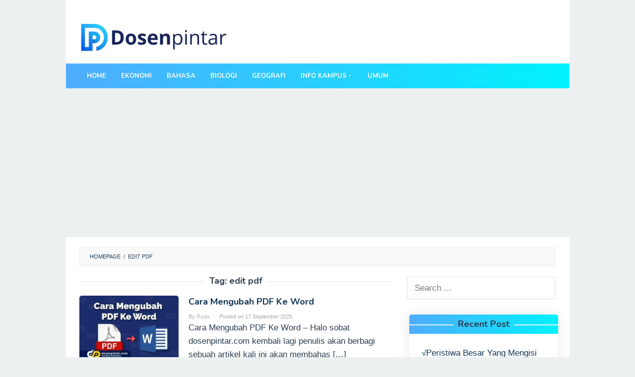

--- FILE ---
content_type: text/html; charset=UTF-8
request_url: https://dosenpintar.com/tag/edit-pdf/
body_size: 10935
content:
<!DOCTYPE html>
<html dir="ltr" lang="en-US" prefix="og: https://ogp.me/ns#">
<head itemscope="itemscope" itemtype="http://schema.org/WebSite">
<meta charset="UTF-8">
<meta name="viewport" content="width=device-width, initial-scale=1">
<link rel="profile" href="https://gmpg.org/xfn/11">
	
<title>edit pdf | dosenpintar.com</title>
<script type="text/javascript">
/* <![CDATA[ */
window.koko_analytics = {"url":"https:\/\/dosenpintar.com\/wp-admin\/admin-ajax.php?action=koko_analytics_collect","site_url":"https:\/\/dosenpintar.com","post_id":-1,"method":"cookie","use_cookie":true};
/* ]]> */
</script>

		<!-- All in One SEO 4.9.3 - aioseo.com -->
	<meta name="robots" content="noindex, max-image-preview:large" />
	<meta name="google-site-verification" content="mpwzbb9gf5vOZX_Kk1O90OSzTSW_cFyxA1BmtW8o5cU" />
	<link rel="canonical" href="https://dosenpintar.com/tag/edit-pdf/" />
	<meta name="generator" content="All in One SEO (AIOSEO) 4.9.3" />
		<script type="application/ld+json" class="aioseo-schema">
			{"@context":"https:\/\/schema.org","@graph":[{"@type":"BreadcrumbList","@id":"https:\/\/dosenpintar.com\/tag\/edit-pdf\/#breadcrumblist","itemListElement":[{"@type":"ListItem","@id":"https:\/\/dosenpintar.com#listItem","position":1,"name":"Home","item":"https:\/\/dosenpintar.com","nextItem":{"@type":"ListItem","@id":"https:\/\/dosenpintar.com\/tag\/edit-pdf\/#listItem","name":"edit pdf"}},{"@type":"ListItem","@id":"https:\/\/dosenpintar.com\/tag\/edit-pdf\/#listItem","position":2,"name":"edit pdf","previousItem":{"@type":"ListItem","@id":"https:\/\/dosenpintar.com#listItem","name":"Home"}}]},{"@type":"CollectionPage","@id":"https:\/\/dosenpintar.com\/tag\/edit-pdf\/#collectionpage","url":"https:\/\/dosenpintar.com\/tag\/edit-pdf\/","name":"edit pdf | dosenpintar.com","inLanguage":"en-US","isPartOf":{"@id":"https:\/\/dosenpintar.com\/#website"},"breadcrumb":{"@id":"https:\/\/dosenpintar.com\/tag\/edit-pdf\/#breadcrumblist"}},{"@type":"Organization","@id":"https:\/\/dosenpintar.com\/#organization","name":"dosenpintar.com","description":"Materi Belajar dan Jawaban Terlengkap","url":"https:\/\/dosenpintar.com\/"},{"@type":"WebSite","@id":"https:\/\/dosenpintar.com\/#website","url":"https:\/\/dosenpintar.com\/","name":"dosenpintar.com","description":"Materi Belajar dan Jawaban Terlengkap","inLanguage":"en-US","publisher":{"@id":"https:\/\/dosenpintar.com\/#organization"}}]}
		</script>
		<!-- All in One SEO -->

<link rel='dns-prefetch' href='//fonts.googleapis.com' />
<style id='wp-img-auto-sizes-contain-inline-css' type='text/css'>
img:is([sizes=auto i],[sizes^="auto," i]){contain-intrinsic-size:3000px 1500px}
/*# sourceURL=wp-img-auto-sizes-contain-inline-css */
</style>
<style id='wp-block-library-inline-css' type='text/css'>
:root{--wp-block-synced-color:#7a00df;--wp-block-synced-color--rgb:122,0,223;--wp-bound-block-color:var(--wp-block-synced-color);--wp-editor-canvas-background:#ddd;--wp-admin-theme-color:#007cba;--wp-admin-theme-color--rgb:0,124,186;--wp-admin-theme-color-darker-10:#006ba1;--wp-admin-theme-color-darker-10--rgb:0,107,160.5;--wp-admin-theme-color-darker-20:#005a87;--wp-admin-theme-color-darker-20--rgb:0,90,135;--wp-admin-border-width-focus:2px}@media (min-resolution:192dpi){:root{--wp-admin-border-width-focus:1.5px}}.wp-element-button{cursor:pointer}:root .has-very-light-gray-background-color{background-color:#eee}:root .has-very-dark-gray-background-color{background-color:#313131}:root .has-very-light-gray-color{color:#eee}:root .has-very-dark-gray-color{color:#313131}:root .has-vivid-green-cyan-to-vivid-cyan-blue-gradient-background{background:linear-gradient(135deg,#00d084,#0693e3)}:root .has-purple-crush-gradient-background{background:linear-gradient(135deg,#34e2e4,#4721fb 50%,#ab1dfe)}:root .has-hazy-dawn-gradient-background{background:linear-gradient(135deg,#faaca8,#dad0ec)}:root .has-subdued-olive-gradient-background{background:linear-gradient(135deg,#fafae1,#67a671)}:root .has-atomic-cream-gradient-background{background:linear-gradient(135deg,#fdd79a,#004a59)}:root .has-nightshade-gradient-background{background:linear-gradient(135deg,#330968,#31cdcf)}:root .has-midnight-gradient-background{background:linear-gradient(135deg,#020381,#2874fc)}:root{--wp--preset--font-size--normal:16px;--wp--preset--font-size--huge:42px}.has-regular-font-size{font-size:1em}.has-larger-font-size{font-size:2.625em}.has-normal-font-size{font-size:var(--wp--preset--font-size--normal)}.has-huge-font-size{font-size:var(--wp--preset--font-size--huge)}.has-text-align-center{text-align:center}.has-text-align-left{text-align:left}.has-text-align-right{text-align:right}.has-fit-text{white-space:nowrap!important}#end-resizable-editor-section{display:none}.aligncenter{clear:both}.items-justified-left{justify-content:flex-start}.items-justified-center{justify-content:center}.items-justified-right{justify-content:flex-end}.items-justified-space-between{justify-content:space-between}.screen-reader-text{border:0;clip-path:inset(50%);height:1px;margin:-1px;overflow:hidden;padding:0;position:absolute;width:1px;word-wrap:normal!important}.screen-reader-text:focus{background-color:#ddd;clip-path:none;color:#444;display:block;font-size:1em;height:auto;left:5px;line-height:normal;padding:15px 23px 14px;text-decoration:none;top:5px;width:auto;z-index:100000}html :where(.has-border-color){border-style:solid}html :where([style*=border-top-color]){border-top-style:solid}html :where([style*=border-right-color]){border-right-style:solid}html :where([style*=border-bottom-color]){border-bottom-style:solid}html :where([style*=border-left-color]){border-left-style:solid}html :where([style*=border-width]){border-style:solid}html :where([style*=border-top-width]){border-top-style:solid}html :where([style*=border-right-width]){border-right-style:solid}html :where([style*=border-bottom-width]){border-bottom-style:solid}html :where([style*=border-left-width]){border-left-style:solid}html :where(img[class*=wp-image-]){height:auto;max-width:100%}:where(figure){margin:0 0 1em}html :where(.is-position-sticky){--wp-admin--admin-bar--position-offset:var(--wp-admin--admin-bar--height,0px)}@media screen and (max-width:600px){html :where(.is-position-sticky){--wp-admin--admin-bar--position-offset:0px}}

/*# sourceURL=wp-block-library-inline-css */
</style><style id='global-styles-inline-css' type='text/css'>
:root{--wp--preset--aspect-ratio--square: 1;--wp--preset--aspect-ratio--4-3: 4/3;--wp--preset--aspect-ratio--3-4: 3/4;--wp--preset--aspect-ratio--3-2: 3/2;--wp--preset--aspect-ratio--2-3: 2/3;--wp--preset--aspect-ratio--16-9: 16/9;--wp--preset--aspect-ratio--9-16: 9/16;--wp--preset--color--black: #000000;--wp--preset--color--cyan-bluish-gray: #abb8c3;--wp--preset--color--white: #ffffff;--wp--preset--color--pale-pink: #f78da7;--wp--preset--color--vivid-red: #cf2e2e;--wp--preset--color--luminous-vivid-orange: #ff6900;--wp--preset--color--luminous-vivid-amber: #fcb900;--wp--preset--color--light-green-cyan: #7bdcb5;--wp--preset--color--vivid-green-cyan: #00d084;--wp--preset--color--pale-cyan-blue: #8ed1fc;--wp--preset--color--vivid-cyan-blue: #0693e3;--wp--preset--color--vivid-purple: #9b51e0;--wp--preset--gradient--vivid-cyan-blue-to-vivid-purple: linear-gradient(135deg,rgb(6,147,227) 0%,rgb(155,81,224) 100%);--wp--preset--gradient--light-green-cyan-to-vivid-green-cyan: linear-gradient(135deg,rgb(122,220,180) 0%,rgb(0,208,130) 100%);--wp--preset--gradient--luminous-vivid-amber-to-luminous-vivid-orange: linear-gradient(135deg,rgb(252,185,0) 0%,rgb(255,105,0) 100%);--wp--preset--gradient--luminous-vivid-orange-to-vivid-red: linear-gradient(135deg,rgb(255,105,0) 0%,rgb(207,46,46) 100%);--wp--preset--gradient--very-light-gray-to-cyan-bluish-gray: linear-gradient(135deg,rgb(238,238,238) 0%,rgb(169,184,195) 100%);--wp--preset--gradient--cool-to-warm-spectrum: linear-gradient(135deg,rgb(74,234,220) 0%,rgb(151,120,209) 20%,rgb(207,42,186) 40%,rgb(238,44,130) 60%,rgb(251,105,98) 80%,rgb(254,248,76) 100%);--wp--preset--gradient--blush-light-purple: linear-gradient(135deg,rgb(255,206,236) 0%,rgb(152,150,240) 100%);--wp--preset--gradient--blush-bordeaux: linear-gradient(135deg,rgb(254,205,165) 0%,rgb(254,45,45) 50%,rgb(107,0,62) 100%);--wp--preset--gradient--luminous-dusk: linear-gradient(135deg,rgb(255,203,112) 0%,rgb(199,81,192) 50%,rgb(65,88,208) 100%);--wp--preset--gradient--pale-ocean: linear-gradient(135deg,rgb(255,245,203) 0%,rgb(182,227,212) 50%,rgb(51,167,181) 100%);--wp--preset--gradient--electric-grass: linear-gradient(135deg,rgb(202,248,128) 0%,rgb(113,206,126) 100%);--wp--preset--gradient--midnight: linear-gradient(135deg,rgb(2,3,129) 0%,rgb(40,116,252) 100%);--wp--preset--font-size--small: 13px;--wp--preset--font-size--medium: 20px;--wp--preset--font-size--large: 36px;--wp--preset--font-size--x-large: 42px;--wp--preset--spacing--20: 0.44rem;--wp--preset--spacing--30: 0.67rem;--wp--preset--spacing--40: 1rem;--wp--preset--spacing--50: 1.5rem;--wp--preset--spacing--60: 2.25rem;--wp--preset--spacing--70: 3.38rem;--wp--preset--spacing--80: 5.06rem;--wp--preset--shadow--natural: 6px 6px 9px rgba(0, 0, 0, 0.2);--wp--preset--shadow--deep: 12px 12px 50px rgba(0, 0, 0, 0.4);--wp--preset--shadow--sharp: 6px 6px 0px rgba(0, 0, 0, 0.2);--wp--preset--shadow--outlined: 6px 6px 0px -3px rgb(255, 255, 255), 6px 6px rgb(0, 0, 0);--wp--preset--shadow--crisp: 6px 6px 0px rgb(0, 0, 0);}:where(.is-layout-flex){gap: 0.5em;}:where(.is-layout-grid){gap: 0.5em;}body .is-layout-flex{display: flex;}.is-layout-flex{flex-wrap: wrap;align-items: center;}.is-layout-flex > :is(*, div){margin: 0;}body .is-layout-grid{display: grid;}.is-layout-grid > :is(*, div){margin: 0;}:where(.wp-block-columns.is-layout-flex){gap: 2em;}:where(.wp-block-columns.is-layout-grid){gap: 2em;}:where(.wp-block-post-template.is-layout-flex){gap: 1.25em;}:where(.wp-block-post-template.is-layout-grid){gap: 1.25em;}.has-black-color{color: var(--wp--preset--color--black) !important;}.has-cyan-bluish-gray-color{color: var(--wp--preset--color--cyan-bluish-gray) !important;}.has-white-color{color: var(--wp--preset--color--white) !important;}.has-pale-pink-color{color: var(--wp--preset--color--pale-pink) !important;}.has-vivid-red-color{color: var(--wp--preset--color--vivid-red) !important;}.has-luminous-vivid-orange-color{color: var(--wp--preset--color--luminous-vivid-orange) !important;}.has-luminous-vivid-amber-color{color: var(--wp--preset--color--luminous-vivid-amber) !important;}.has-light-green-cyan-color{color: var(--wp--preset--color--light-green-cyan) !important;}.has-vivid-green-cyan-color{color: var(--wp--preset--color--vivid-green-cyan) !important;}.has-pale-cyan-blue-color{color: var(--wp--preset--color--pale-cyan-blue) !important;}.has-vivid-cyan-blue-color{color: var(--wp--preset--color--vivid-cyan-blue) !important;}.has-vivid-purple-color{color: var(--wp--preset--color--vivid-purple) !important;}.has-black-background-color{background-color: var(--wp--preset--color--black) !important;}.has-cyan-bluish-gray-background-color{background-color: var(--wp--preset--color--cyan-bluish-gray) !important;}.has-white-background-color{background-color: var(--wp--preset--color--white) !important;}.has-pale-pink-background-color{background-color: var(--wp--preset--color--pale-pink) !important;}.has-vivid-red-background-color{background-color: var(--wp--preset--color--vivid-red) !important;}.has-luminous-vivid-orange-background-color{background-color: var(--wp--preset--color--luminous-vivid-orange) !important;}.has-luminous-vivid-amber-background-color{background-color: var(--wp--preset--color--luminous-vivid-amber) !important;}.has-light-green-cyan-background-color{background-color: var(--wp--preset--color--light-green-cyan) !important;}.has-vivid-green-cyan-background-color{background-color: var(--wp--preset--color--vivid-green-cyan) !important;}.has-pale-cyan-blue-background-color{background-color: var(--wp--preset--color--pale-cyan-blue) !important;}.has-vivid-cyan-blue-background-color{background-color: var(--wp--preset--color--vivid-cyan-blue) !important;}.has-vivid-purple-background-color{background-color: var(--wp--preset--color--vivid-purple) !important;}.has-black-border-color{border-color: var(--wp--preset--color--black) !important;}.has-cyan-bluish-gray-border-color{border-color: var(--wp--preset--color--cyan-bluish-gray) !important;}.has-white-border-color{border-color: var(--wp--preset--color--white) !important;}.has-pale-pink-border-color{border-color: var(--wp--preset--color--pale-pink) !important;}.has-vivid-red-border-color{border-color: var(--wp--preset--color--vivid-red) !important;}.has-luminous-vivid-orange-border-color{border-color: var(--wp--preset--color--luminous-vivid-orange) !important;}.has-luminous-vivid-amber-border-color{border-color: var(--wp--preset--color--luminous-vivid-amber) !important;}.has-light-green-cyan-border-color{border-color: var(--wp--preset--color--light-green-cyan) !important;}.has-vivid-green-cyan-border-color{border-color: var(--wp--preset--color--vivid-green-cyan) !important;}.has-pale-cyan-blue-border-color{border-color: var(--wp--preset--color--pale-cyan-blue) !important;}.has-vivid-cyan-blue-border-color{border-color: var(--wp--preset--color--vivid-cyan-blue) !important;}.has-vivid-purple-border-color{border-color: var(--wp--preset--color--vivid-purple) !important;}.has-vivid-cyan-blue-to-vivid-purple-gradient-background{background: var(--wp--preset--gradient--vivid-cyan-blue-to-vivid-purple) !important;}.has-light-green-cyan-to-vivid-green-cyan-gradient-background{background: var(--wp--preset--gradient--light-green-cyan-to-vivid-green-cyan) !important;}.has-luminous-vivid-amber-to-luminous-vivid-orange-gradient-background{background: var(--wp--preset--gradient--luminous-vivid-amber-to-luminous-vivid-orange) !important;}.has-luminous-vivid-orange-to-vivid-red-gradient-background{background: var(--wp--preset--gradient--luminous-vivid-orange-to-vivid-red) !important;}.has-very-light-gray-to-cyan-bluish-gray-gradient-background{background: var(--wp--preset--gradient--very-light-gray-to-cyan-bluish-gray) !important;}.has-cool-to-warm-spectrum-gradient-background{background: var(--wp--preset--gradient--cool-to-warm-spectrum) !important;}.has-blush-light-purple-gradient-background{background: var(--wp--preset--gradient--blush-light-purple) !important;}.has-blush-bordeaux-gradient-background{background: var(--wp--preset--gradient--blush-bordeaux) !important;}.has-luminous-dusk-gradient-background{background: var(--wp--preset--gradient--luminous-dusk) !important;}.has-pale-ocean-gradient-background{background: var(--wp--preset--gradient--pale-ocean) !important;}.has-electric-grass-gradient-background{background: var(--wp--preset--gradient--electric-grass) !important;}.has-midnight-gradient-background{background: var(--wp--preset--gradient--midnight) !important;}.has-small-font-size{font-size: var(--wp--preset--font-size--small) !important;}.has-medium-font-size{font-size: var(--wp--preset--font-size--medium) !important;}.has-large-font-size{font-size: var(--wp--preset--font-size--large) !important;}.has-x-large-font-size{font-size: var(--wp--preset--font-size--x-large) !important;}
/*# sourceURL=global-styles-inline-css */
</style>

<style id='classic-theme-styles-inline-css' type='text/css'>
/*! This file is auto-generated */
.wp-block-button__link{color:#fff;background-color:#32373c;border-radius:9999px;box-shadow:none;text-decoration:none;padding:calc(.667em + 2px) calc(1.333em + 2px);font-size:1.125em}.wp-block-file__button{background:#32373c;color:#fff;text-decoration:none}
/*# sourceURL=/wp-includes/css/classic-themes.min.css */
</style>
<link rel='stylesheet' id='idblog-core-css' href='https://dosenpintar.com/wp-content/plugins/idblog-core/css/idblog-core.css?ver=1.0.0' type='text/css' media='all' />
<style id='idblog-core-inline-css' type='text/css'>
.gmr-ab-authorname span.uname a{color:#222222 !important;}.gmr-ab-desc {color:#aaaaaa !important;}.gmr-ab-web a{color:#dddddd !important;}
/*# sourceURL=idblog-core-inline-css */
</style>
<link rel='stylesheet' id='ez-toc-css' href='https://dosenpintar.com/wp-content/plugins/easy-table-of-contents/assets/css/screen.min.css?ver=2.0.80' type='text/css' media='all' />
<style id='ez-toc-inline-css' type='text/css'>
div#ez-toc-container .ez-toc-title {font-size: 120%;}div#ez-toc-container .ez-toc-title {font-weight: 400;}div#ez-toc-container ul li , div#ez-toc-container ul li a {font-size: 100%;}div#ez-toc-container ul li , div#ez-toc-container ul li a {font-weight: 500;}div#ez-toc-container nav ul ul li {font-size: 90%;}.ez-toc-box-title {font-weight: bold; margin-bottom: 10px; text-align: center; text-transform: uppercase; letter-spacing: 1px; color: #666; padding-bottom: 5px;position:absolute;top:-4%;left:5%;background-color: inherit;transition: top 0.3s ease;}.ez-toc-box-title.toc-closed {top:-25%;}
.ez-toc-container-direction {direction: ltr;}.ez-toc-counter ul{counter-reset: item ;}.ez-toc-counter nav ul li a::before {content: counters(item, '.', decimal) '. ';display: inline-block;counter-increment: item;flex-grow: 0;flex-shrink: 0;margin-right: .2em; float: left; }.ez-toc-widget-direction {direction: ltr;}.ez-toc-widget-container ul{counter-reset: item ;}.ez-toc-widget-container nav ul li a::before {content: counters(item, '.', decimal) '. ';display: inline-block;counter-increment: item;flex-grow: 0;flex-shrink: 0;margin-right: .2em; float: left; }
/*# sourceURL=ez-toc-inline-css */
</style>
<link rel='stylesheet' id='superfast-fonts-css' href='https://fonts.googleapis.com/css?family=Nunito%3Aregular%2C700%2C300%26subset%3Dlatin%2C' type='text/css' media='all' />
<link rel='stylesheet' id='superfast-style-css' href='https://dosenpintar.com/wp-content/themes/superfast/style.css?ver=f0640902d0a68d5c7fba900e1bdc3a6e' type='text/css' media='all' />
<style id='superfast-style-inline-css' type='text/css'>
body{color:#2c3e50;font-family:"Helvetica Neue",sans-serif;font-weight:500;font-size:17px;}kbd,a.button:hover,button:hover,.button:hover,button.button:hover,input[type="button"]:hover,input[type="reset"]:hover,input[type="submit"]:hover,a.button:focus,button:focus,.button:focus,button.button:focus,input[type="button"]:focus,input[type="reset"]:focus,input[type="submit"]:focus,a.button:active,button:active,.button:active,button.button:active,input[type="button"]:active,input[type="reset"]:active,input[type="submit"]:active,.tagcloud a:hover,.tagcloud a:focus,.tagcloud a:active{background-color:#14375a;}a,a:hover,a:focus,a:active{color:#14375a;}ul.page-numbers li span.page-numbers,ul.page-numbers li a:hover,.page-links a .page-link-number:hover,a.button,button,.button,button.button,input[type="button"],input[type="reset"],input[type="submit"],.tagcloud a,.sticky .gmr-box-content,.gmr-theme div.sharedaddy h3.sd-title:before,.gmr-theme div.idblog-related-post h3.related-title:before,.idblog-social-share h3:before,.bypostauthor > .comment-body{border-color:#14375a;}.site-header{-webkit-background-size:auto;-moz-background-size:auto;-o-background-size:auto;background-size:auto;background-repeat:repeat;background-position:center top;background-attachment:scroll;background-color:#ffffff;}.site-title a{color:#1e73be;}.site-description{color:#000542;}.gmr-logo{margin-top:15px;}.gmr-menuwrap{background-color:#1f63af;}#gmr-responsive-menu,.gmr-mainmenu #primary-menu > li > a,.search-trigger .gmr-icon{color:#ffffff;}#primary-menu > li.menu-border > a span{border-color:#ffffff;}#gmr-responsive-menu:hover,.gmr-mainmenu #primary-menu > li:hover > a,.gmr-mainmenu #primary-menu .current-menu-item > a,.gmr-mainmenu #primary-menu .current-menu-ancestor > a,.gmr-mainmenu #primary-menu .current_page_item > a,.gmr-mainmenu #primary-menu .current_page_ancestor > a,.search-trigger .gmr-icon:hover{color:#dddddd;}.gmr-mainmenu #primary-menu > li.menu-border:hover > a span,.gmr-mainmenu #primary-menu > li.menu-border.current-menu-item > a span,.gmr-mainmenu #primary-menu > li.menu-border.current-menu-ancestor > a span,.gmr-mainmenu #primary-menu > li.menu-border.current_page_item > a span,.gmr-mainmenu #primary-menu > li.menu-border.current_page_ancestor > a span{border-color:#dddddd;}.gmr-mainmenu #primary-menu > li:hover > a,.gmr-mainmenu #primary-menu .current-menu-item > a,.gmr-mainmenu #primary-menu .current-menu-ancestor > a,.gmr-mainmenu #primary-menu .current_page_item > a,.gmr-mainmenu #primary-menu .current_page_ancestor > a{background-color:#1e73be;}.gmr-secondmenuwrap{background-color:#f6f4f1;}#gmr-secondaryresponsive-menu,.gmr-secondmenu #primary-menu > li > a,.gmr-social-icon ul > li > a{color:#333333;}.gmr-secondmenu #primary-menu > li.menu-border > a span{border-color:#333333;}#gmr-secondaryresponsive-menu:hover,.gmr-secondmenu #primary-menu > li:hover > a,.gmr-secondmenu #primary-menu .current-menu-item > a,.gmr-secondmenu #primary-menu .current-menu-ancestor > a,.gmr-secondmenu #primary-menu .current_page_item > a,.gmr-secondmenu #primary-menu .current_page_ancestor > a,.gmr-social-icon ul > li > a:hover{color:#e74c3c;}.gmr-secondmenu #primary-menu > li.menu-border:hover > a span,.gmr-secondmenu #primary-menu > li.menu-border.current-menu-item > a span,.gmr-secondmenu #primary-menu > li.menu-border.current-menu-ancestor > a span,.gmr-secondmenu #primary-menu > li.menu-border.current_page_item > a span,.gmr-secondmenu #primary-menu > li.menu-border.current_page_ancestor > a span{border-color:#e74c3c;}.gmr-content{background-color:#fff;}h1,h2,h3,h4,h5,h6,.h1,.h2,.h3,.h4,.h5,.h6,.site-title,#gmr-responsive-menu,#primary-menu > li > a{font-family:"Nunito","Helvetica Neue",sans-serif;}h1{font-size:30px;}h2{font-size:26px;}h3{font-size:24px;}h4{font-size:22px;}h5{font-size:20px;}h6{font-size:18px;}.widget-footer{background-color:#222222;color:#ffffff;}.widget-footer a{color:#f39c12;}.widget-footer a:hover{color:#f1c40f;}.site-footer{background-color:#17599b;color:#000000;}.site-footer a{color:#ffffff;}.site-footer a:hover{color:#ffffff;}
/*# sourceURL=superfast-style-inline-css */
</style>
<script type="text/javascript" src="https://dosenpintar.com/wp-includes/js/jquery/jquery.min.js?ver=3.7.1" id="jquery-core-js"></script>
<script type="text/javascript" src="https://dosenpintar.com/wp-includes/js/jquery/jquery-migrate.min.js?ver=3.4.1" id="jquery-migrate-js"></script>

		<!-- GA Google Analytics @ https://m0n.co/ga -->
		<script async src="https://www.googletagmanager.com/gtag/js?id=UA-143690940-2"></script>
		<script>
			window.dataLayer = window.dataLayer || [];
			function gtag(){dataLayer.push(arguments);}
			gtag('js', new Date());
			gtag('config', 'UA-143690940-2');
		</script>

			<style>
			.no-js img.lazyload { display: none; }
			figure.wp-block-image img.lazyloading { min-width: 150px; }
							.lazyload, .lazyloading { opacity: 0; }
				.lazyloaded {
					opacity: 1;
					transition: opacity 400ms;
					transition-delay: 0ms;
				}
					</style>
		<link rel="icon" href="https://dosenpintar.com/wp-content/uploads/2019/04/cropped-fcon-60x60.png" sizes="32x32" />
<link rel="icon" href="https://dosenpintar.com/wp-content/uploads/2019/04/cropped-fcon.png" sizes="192x192" />
<link rel="apple-touch-icon" href="https://dosenpintar.com/wp-content/uploads/2019/04/cropped-fcon.png" />
<meta name="msapplication-TileImage" content="https://dosenpintar.com/wp-content/uploads/2019/04/cropped-fcon.png" />
		<style type="text/css" id="wp-custom-css">
			  .site-footer {
      background-color: #020024;
		background-image: linear-gradient(to right, #4facfe 0%, #00f2fe 100%);
    }

 .gmr-menuwrap {

  background-color: #020024;

    background-image: linear-gradient(to right, #4facfe 0%, #00f2fe 100%);

    }

#recent-posts-3 {
margin:  30px 5px 5px;
    border-radius: 5px;

    overflow: hidden;
    width: 100%;
    height: 100%;	

    box-shadow: 0px 0px 25px 1px rgba(50, 50, 50, 0.1);

}

.widget-title {
	background-color: #020024;
  background-image: linear-gradient(to right, #4facfe 0%, #00f2fe 100%);
  padding: 10px;
  justify-content: space-between;
	
}
.widget ul {
    margin-top: 15px;
    margin-bottom: 15px;
    padding-left: 15px;
    list-style: none;
}

.widget_recent_entries li:before {
    content: "";

}

.content-thumbnail {
    border-radius: 5px;
    overflow: hidden;
}





footer{
  width: 100%;
  bottom: 10px;
  left: 0;

}
footer .content{
  max-width: 1350px;
  margin: auto;
  padding: 20px;
  display: flex;
  flex-wrap: wrap;
  justify-content: space-between;
}

footer .content .box{
  width: 33%;
  transition: all 0.4s ease;
}
footer .content .topic{
  font-size: 22px;
  font-weight: 600;
  color: #fff;
  margin-bottom: 16px;
}
footer .content p{
  text-align: justify;
}
footer .content .lower .topic{
  margin: 24px 0 5px 0;
}
footer .content .lower i{
  padding-right: 16px;
}
footer .content .middle{
  padding-left: 80px;
}
footer .content .middle a{
  line-height: 32px;
}

footer .content .media-icons a{
  font-size: 16px;
  height: 45px;
  width: 45px;
  display: inline-block;
  text-align: center;
  line-height: 43px;
  border-radius: 5px;
  border: 2px solid #fff;
  margin: 30px 5px 0 0;
  transition: all 0.3s ease;
}
.content .media-icons a:hover{
  border-color: #162B6A;
}
footer .bottom{
  width: 100%;
  text-align: right;
  color: #d9d9d9;
  padding: 0 40px 15px 0;
}

footer a{
  transition: all 0.3s ease;
}
footer a:hover{
  color: #162B6A;
}
@media (max-width:1100px) {
  footer .content .middle{
    padding-left: 50px;
  }
}
@media (max-width:950px){
  footer .content .box{
    width: 50%;
  }
  .content .right{
    margin-top: 40px;
  }
}
@media (max-width:560px){
  footer{
    position: relative;
  }
  footer .content .box{
    width: 100%;
    margin-top: 30px;
  }
  footer .content .middle{
    padding-left: 0;
  }
}



		</style>
		<!--
sarungan bro..
-->	
	
<script async src="https://pagead2.googlesyndication.com/pagead/js/adsbygoogle.js?client=ca-pub-4342768567889034" crossorigin="anonymous"></script>	
	

	
	
<!-- Global site tag (gtag.js) - Google Analytics -->
<script async src="https://www.googletagmanager.com/gtag/js?id=G-5FY5713S5N"></script>
<script>
  window.dataLayer = window.dataLayer || [];
  function gtag(){dataLayer.push(arguments);}
  gtag('js', new Date());

  gtag('config', 'G-5FY5713S5N');
</script>
	

	
</head>

<body data-rsssl=1 class="archive tag tag-edit-pdf tag-11932 wp-theme-superfast gmr-theme gmr-no-sticky gmr-box-layout group-blog hfeed" itemscope="itemscope" itemtype="http://schema.org/WebPage">

<div class="site inner-wrap" id="site-container">
	
	<a class="skip-link screen-reader-text" href="#main">Skip to content</a>
	
					
		
		<header id="masthead" class="site-header" role="banner" itemscope="itemscope" itemtype="http://schema.org/WPHeader">
		
							<div class="gmr-secondmenuwrap clearfix">
					<div class="container">
													
						<nav id="site-navigation" class="gmr-social-icon" role="navigation" itemscope="itemscope" itemtype="http://schema.org/SiteNavigationElement">
							<ul class="pull-right">
															</ul>
						</nav><!-- #site-navigation -->	
					</div>
				</div>
						
						<div class="container">
					<div class="clearfix gmr-headwrapper">
						<div class="gmr-logo"><a href="https://dosenpintar.com/" class="custom-logo-link" itemprop="url" title="dosenpintar.com"><img  alt="dosenpintar.com" title="dosenpintar.com" itemprop="image" data-src="https://dosenpintar.com/wp-content/uploads/2025/06/Dosenlogo.webp" class="lazyload" src="[data-uri]" /><noscript><img src="https://dosenpintar.com/wp-content/uploads/2025/06/Dosenlogo.webp" alt="dosenpintar.com" title="dosenpintar.com" itemprop="image" /></noscript></a></div>					</div>
				</div>
				
					
			<div class="top-header">
									<div class="gmr-menuwrap clearfix">
										<div class="container">
											<a id="gmr-responsive-menu" href="#menus">
							MENU						</a>
						<nav id="site-navigation" class="gmr-mainmenu" role="navigation" itemscope="itemscope" itemtype="http://schema.org/SiteNavigationElement">
							<ul id="primary-menu" class="menu"><li id="menu-item-2717" class="menu-item menu-item-type-custom menu-item-object-custom menu-item-home menu-item-2717"><a href="https://dosenpintar.com/" itemprop="url"><span itemprop="name">Home</span></a></li>
<li id="menu-item-2723" class="menu-item menu-item-type-taxonomy menu-item-object-category menu-item-2723"><a href="https://dosenpintar.com/category/ekonomi/" itemprop="url"><span itemprop="name">Ekonomi</span></a></li>
<li id="menu-item-2724" class="menu-item menu-item-type-taxonomy menu-item-object-category menu-item-2724"><a href="https://dosenpintar.com/category/bahasa/" itemprop="url"><span itemprop="name">Bahasa</span></a></li>
<li id="menu-item-2725" class="menu-item menu-item-type-taxonomy menu-item-object-category menu-item-2725"><a href="https://dosenpintar.com/category/biologi/" itemprop="url"><span itemprop="name">Biologi</span></a></li>
<li id="menu-item-2726" class="menu-item menu-item-type-taxonomy menu-item-object-category menu-item-2726"><a href="https://dosenpintar.com/category/geografi/" itemprop="url"><span itemprop="name">Geografi</span></a></li>
<li id="menu-item-2718" class="menu-item menu-item-type-custom menu-item-object-custom menu-item-has-children menu-item-2718"><a href="http://#" itemprop="url"><span itemprop="name">Info Kampus</span></a>
<ul class="sub-menu">
	<li id="menu-item-2722" class="menu-item menu-item-type-taxonomy menu-item-object-category menu-item-2722"><a href="https://dosenpintar.com/category/akreditasi/" itemprop="url"><span itemprop="name">Akreditasi</span></a></li>
	<li id="menu-item-2719" class="menu-item menu-item-type-taxonomy menu-item-object-category menu-item-2719"><a href="https://dosenpintar.com/category/passing-grade-ptn/" itemprop="url"><span itemprop="name">Passing Grade PTN</span></a></li>
	<li id="menu-item-2720" class="menu-item menu-item-type-taxonomy menu-item-object-category menu-item-2720"><a href="https://dosenpintar.com/category/ptn/" itemprop="url"><span itemprop="name">PTN</span></a></li>
	<li id="menu-item-2806" class="menu-item menu-item-type-taxonomy menu-item-object-category menu-item-2806"><a href="https://dosenpintar.com/category/sbmptn/" itemprop="url"><span itemprop="name">SBMPTN</span></a></li>
</ul>
</li>
<li id="menu-item-2807" class="menu-item menu-item-type-taxonomy menu-item-object-category menu-item-2807"><a href="https://dosenpintar.com/category/umum/" itemprop="url"><span itemprop="name">Umum</span></a></li>
<li class="menu-item menu-item-type-close-btn gmr-close-btn"><a id="close-menu-button" itemprop="url" href="#">Close Menu</a></li></ul>						</nav><!-- #site-navigation -->
					</div>
				</div>
			</div><!-- .top-header -->
		</header><!-- #masthead -->

	
			<div id="content" class="gmr-content">
		
					
						<div class="container">
				<div class="row">
								<div class="col-md-12">
				<div class="breadcrumbs" itemscope itemtype="https://schema.org/BreadcrumbList">
																										<span class="first-cl" itemprop="itemListElement" itemscope itemtype="https://schema.org/ListItem">
									<a itemscope itemtype="https://schema.org/WebPage" itemprop="item" itemid="https://dosenpintar.com/" href="https://dosenpintar.com/"><span itemprop="name">Homepage</span></a>
									<span itemprop="position" content="1"></span>
								</span>
														<span class="separator">/</span>
																								<span class="last-cl" itemscope itemtype="https://schema.org/ListItem">
							<span itemprop="name">edit pdf</span>
							<span itemprop="position" content="2"></span>
							</span>
															</div>
			</div>
				
<div id="primary" class="content-area col-md-8 gmr-smallthumb">

	<h1 class="page-title" itemprop="headline">Tag: <span>edit pdf</span></h1>		

	<main id="main" class="site-main" role="main">

	
<article id="post-5909" class="gmr-smallthumb clearfix post-5909 post type-post status-publish format-standard has-post-thumbnail hentry category-tekno tag-aplikasi-convert-pdf-ke-word-di-pc tag-aplikasi-convert-pdf-to-word-dan-sebaliknya tag-aplikasi-convert-pdf-to-word-terbaik tag-cara-convert-pdf-arab-ke-word tag-cara-edit-folder-pdf tag-cara-mengedit-file-pdf tag-cara-mengedit-pdf-di-hp tag-cara-mengubah-jpg-ke-word tag-cara-mengubah-pdf-ke-excel tag-cara-mengubah-pdf-ke-word-di-hp-iphone tag-cara-mengubah-pdf-ke-word-tanpa-aplikasi tag-cara-mengubah-pdf-ke-word-tanpa-berantakan tag-cara-merubah-pdf-ke-excel tag-convert-pdf-to-editable-word tag-convert-pdf-to-ppt tag-convert-pdf-to-word-2018 tag-convert-pdf-to-word-offline tag-converter-office-to-pdf-online tag-edit-pdf tag-jpg-to-word tag-jpg-to-word-online tag-open-pdf-to-word tag-pdf-to-docx tag-pdf-to-docx-converter tag-pdf-to-excel tag-pdf-to-excel-online tag-pdf-to-jpg tag-pdf-to-word-a4 tag-pdf-to-word-layout tag-pdf-to-word-tanpa-batas tag-unipdf tag-website-converter tag-word-to-pdf" itemscope="itemscope" itemtype="http://schema.org/CreativeWork">
	
	<div class="gmr-box-content">
	
			<div class="content-thumbnail"><a href="https://dosenpintar.com/cara-mengubah-pdf-ke-word/" itemprop="url" title="Permalink to: Cara Mengubah PDF Ke Word" rel="bookmark"><img width="200" height="135"   alt="Cara Mengubah PDF Ke Word" itemprop="image" decoding="async" title="Cara-Mengubah-PDF-Ke-Word" data-src="https://dosenpintar.com/wp-content/uploads/2020/12/Cara-Mengubah-PDF-Ke-Word-200x135.jpg" class="attachment-medium size-medium wp-post-image lazyload" src="[data-uri]" /><noscript><img width="200" height="135" src="https://dosenpintar.com/wp-content/uploads/2020/12/Cara-Mengubah-PDF-Ke-Word-200x135.jpg" class="attachment-medium size-medium wp-post-image" alt="Cara Mengubah PDF Ke Word" itemprop="image" decoding="async" title="Cara-Mengubah-PDF-Ke-Word" /></noscript></a></div>	
		<div class="item-article">
			<header class="entry-header">
				<h2 class="entry-title" itemprop="headline">
					<a href="https://dosenpintar.com/cara-mengubah-pdf-ke-word/" itemprop="url" title="Permalink to: Cara Mengubah PDF Ke Word" rel="bookmark">Cara Mengubah PDF Ke Word</a>
				</h2>
				
									<div class="entry-meta">
						<div class="gmr-metacontent"><span class="byline"> By <span class="entry-author vcard" itemprop="author" itemscope="itemscope" itemtype="http://schema.org/person"><a class="url fn n" href="https://dosenpintar.com/author/rada/" title="Permalink to: Rada" itemprop="url"><span itemprop="name">Rada</span></a></span></span><span class="posted-on">Posted on <time class="entry-date published updated" itemprop="dateModified" datetime="2025-09-17T09:22:42+07:00">17 September 2025</time></span></div>					</div><!-- .entry-meta -->
							</header><!-- .entry-header -->

			<div class="entry-content" itemprop="text">
				<p>Cara Mengubah PDF Ke Word – Halo sobat dosenpintar.com kembali lagi penulis akan berbagi sebuah artikel kali ini akan membahas&nbsp;[&hellip;]</p>
			</div><!-- .entry-content -->
		</div><!-- .item-article -->
		
			
	</div><!-- .gmr-box-content -->

</article><!-- #post-## -->
	</main><!-- #main -->
</div><!-- #primary -->


<aside id="secondary" class="widget-area col-md-4" role="complementary" >
	<div id="search-4" class="widget widget_search"><form role="search" method="get" class="search-form" action="https://dosenpintar.com/">
				<label>
					<span class="screen-reader-text">Search for:</span>
					<input type="search" class="search-field" placeholder="Search &hellip;" value="" name="s" />
				</label>
				<input type="submit" class="search-submit" value="Search" />
			</form></div>
		<div id="recent-posts-3" class="widget widget_recent_entries">
		<h3 class="widget-title">Recent Post</h3>
		<ul>
											<li>
					<a href="https://dosenpintar.com/peristiwa-besar-yang-mengisi-lahirnya-sosiologi/">√Peristiwa Besar Yang Mengisi Lahirnya Sosiologi : Revolusi Politik, Ekonomi</a>
									</li>
											<li>
					<a href="https://dosenpintar.com/peminat-dan-daya-tampung-universitas-malikussaleh/">√UNIVERSITAS MALIKUSSALEH : Daya Tampung, Peminat dan Jurusannya</a>
									</li>
											<li>
					<a href="https://dosenpintar.com/8-definisi-geografi-menurut-para-ahli/">√8 Definisi Geografi Menurut Para Ahli</a>
									</li>
											<li>
					<a href="https://dosenpintar.com/arti-mimpi-hamil/">Arti Mimpi Hamil</a>
									</li>
											<li>
					<a href="https://dosenpintar.com/contoh-kalimat-pasif/">Contoh Kalimat Pasif</a>
									</li>
											<li>
					<a href="https://dosenpintar.com/macam-kebutuhan-primer-skunder-dan-tersier/">√Macam Kebutuhan : Primer, Skunder  dan Tersier</a>
									</li>
											<li>
					<a href="https://dosenpintar.com/5-teori-atom-menurut-para-ahli/">√5 Teori Atom : Dalton , Thomson , Rutherford , Bohr dan Mekanika Kuantum</a>
									</li>
					</ul>

		</div><div id="custom_html-3" class="widget_text widget widget_custom_html"><div class="textwidget custom-html-widget"></div></div></aside><!-- #secondary -->					</div><!-- .row -->
			</div><!-- .container -->
			<div id="stop-container"></div>
					</div><!-- .gmr-content -->
		
</div><!-- #site-container -->
	

	<div id="footer-container">
		<!--
		<div class="gmr-bgstripes">
			<span class="gmr-bgstripe gmr-color1"></span><span class="gmr-bgstripe gmr-color2"></span>
			<span class="gmr-bgstripe gmr-color3"></span><span class="gmr-bgstripe gmr-color4"></span>
			<span class="gmr-bgstripe gmr-color5"></span><span class="gmr-bgstripe gmr-color6"></span>
			<span class="gmr-bgstripe gmr-color7"></span><span class="gmr-bgstripe gmr-color8"></span>
			<span class="gmr-bgstripe gmr-color9"></span><span class="gmr-bgstripe gmr-color10"></span>
			<span class="gmr-bgstripe gmr-color11"></span><span class="gmr-bgstripe gmr-color12"></span>
			<span class="gmr-bgstripe gmr-color13"></span><span class="gmr-bgstripe gmr-color14"></span>
			<span class="gmr-bgstripe gmr-color15"></span><span class="gmr-bgstripe gmr-color16"></span>
			<span class="gmr-bgstripe gmr-color17"></span><span class="gmr-bgstripe gmr-color18"></span>
			<span class="gmr-bgstripe gmr-color19"></span><span class="gmr-bgstripe gmr-color20"></span>
		</div>
-->

				
		<footer id="colophon" class="site-footer" role="contentinfo" >
			
	
			
			
    <link rel="stylesheet" href="https://cdnjs.cloudflare.com/ajax/libs/font-awesome/5.15.2/css/all.min.css"/>
<body data-rsssl=1>
 <footer>
   <div class="content">
     <div class="left box">
       <div class="upper">
         
<img width="250" height="250"   alt="CodeWithRandom" data-srcset="https://dosenpintar.com/wp-content/uploads/2025/06/Dosenbawah.webp 300w, https://dosenpintar.com/wp-content/uploads/2025/06/Dosenbawah.webp 150w" sizes="(max-width: 300px) 100vw, 300px" data-src="https://dosenpintar.com/wp-content/uploads/2025/06/Dosenbawah.webp" class="attachment-full size-full wp-image-22973 lazyload" src="[data-uri]"><noscript><img width="250" height="250" src="https://dosenpintar.com/wp-content/uploads/2025/06/Dosenbawah.webp" class="attachment-full size-full wp-image-22973" alt="CodeWithRandom" srcset="https://dosenpintar.com/wp-content/uploads/2025/06/Dosenbawah.webp 300w, https://dosenpintar.com/wp-content/uploads/2025/06/Dosenbawah.webp 150w" sizes="(max-width: 300px) 100vw, 300px"></noscript>				</a>
		   <div class="topic"></div>
		   
		   <p><font color="white">Dosenpintar adalah sebuah situs yang menyediakan informasi seputar passing grade, informasi kampus, informasi pendidikan serta teknologi</font></p>
       </div>
     
     </div>
     <div class="middle box">
       <div class="topic">Links</div>
       <div><a href="https://dosenpintar.com/about-us/">About Us</a></div>
       <div><a href="https://dosenpintar.com/kebijakan-privasi/">Privacy Policy</a></div>
	   <div><a href="https://dosenpintar.com/disclaimer/">Disclaimer</a></div>
	   <div><a href="https://dosenpintar.com/kontak-kami/">Kontak</a></div>
	   <div><a href="https://dosenpintar.com/translator-jawa/">Translator Bahasa Jawa </a></div>
		 
		  
     </div>
     <div class="right box">
       <div class="topic">Subscribe us</div>
      
        
         <div class="media-icons">
           <a href="#"><i class="fab fa-facebook-f"></i></a>
           <a href="#"><i class="fab fa-instagram"></i></a>
           <a href="#"><i class="fab fa-twitter"></i></a>
           <a href="#"><i class="fab fa-youtube"></i></a>
           <a href="#"><i class="fab fa-linkedin-in"></i></a>
         </div>
      
     </div>
   </div>
   <div class="bottom">
     <p><font color="white">Copyright © 2026 <a href="https://dosenpintar.com/">Dosenpintar</a> All Rights Reserved</font></p>
   </div>
			
		</footer><!-- #colophon -->
		
		
		
		
		
		
		
	
	<script defer src="https://static.cloudflareinsights.com/beacon.min.js/vcd15cbe7772f49c399c6a5babf22c1241717689176015" integrity="sha512-ZpsOmlRQV6y907TI0dKBHq9Md29nnaEIPlkf84rnaERnq6zvWvPUqr2ft8M1aS28oN72PdrCzSjY4U6VaAw1EQ==" data-cf-beacon='{"version":"2024.11.0","token":"e80e0319abb84842bdb3a2bb1e82c21c","r":1,"server_timing":{"name":{"cfCacheStatus":true,"cfEdge":true,"cfExtPri":true,"cfL4":true,"cfOrigin":true,"cfSpeedBrain":true},"location_startswith":null}}' crossorigin="anonymous"></script>
</div><!-- #footer-container -->

<script type="speculationrules">
{"prefetch":[{"source":"document","where":{"and":[{"href_matches":"/*"},{"not":{"href_matches":["/wp-*.php","/wp-admin/*","/wp-content/uploads/*","/wp-content/*","/wp-content/plugins/*","/wp-content/themes/superfast/*","/*\\?(.+)"]}},{"not":{"selector_matches":"a[rel~=\"nofollow\"]"}},{"not":{"selector_matches":".no-prefetch, .no-prefetch a"}}]},"eagerness":"conservative"}]}
</script>
<script type="text/javascript" defer src="https://dosenpintar.com/wp-content/plugins/koko-analytics/assets/dist/js/script.js?ver=1.8.6" id="koko-analytics-js"></script>
<script type="text/javascript" id="smush-lazy-load-js-before">
/* <![CDATA[ */
window.lazySizesConfig = window.lazySizesConfig || {};

window.lazySizesConfig.lazyClass    = 'lazyload';
window.lazySizesConfig.loadingClass = 'lazyloading';
window.lazySizesConfig.loadedClass  = 'lazyloaded';

lazySizesConfig.loadMode = 1;
//# sourceURL=smush-lazy-load-js-before
/* ]]> */
</script>
<script type="text/javascript" src="https://dosenpintar.com/wp-content/plugins/wp-smush-pro/app/assets/js/smush-lazy-load.min.js?ver=3.3.1" id="smush-lazy-load-js"></script>
<script type="text/javascript" id="smush-lazy-load-js-after">
/* <![CDATA[ */
lazySizes.init();
//# sourceURL=smush-lazy-load-js-after
/* ]]> */
</script>
<script type="text/javascript" src="https://dosenpintar.com/wp-content/themes/superfast/js/jquery.sidr.min.js?ver=f0640902d0a68d5c7fba900e1bdc3a6e" id="superfast-sidr-js"></script>
<script type="text/javascript" src="https://dosenpintar.com/wp-content/themes/superfast/js/customscript.js?ver=f0640902d0a68d5c7fba900e1bdc3a6e" id="superfast-customscript-js"></script>
<script type="text/javascript" id="q2w3_fixed_widget-js-extra">
/* <![CDATA[ */
var q2w3_sidebar_options = [{"use_sticky_position":false,"margin_top":0,"margin_bottom":0,"stop_elements_selectors":"","screen_max_width":0,"screen_max_height":0,"widgets":[]}];
//# sourceURL=q2w3_fixed_widget-js-extra
/* ]]> */
</script>
<script type="text/javascript" src="https://dosenpintar.com/wp-content/plugins/q2w3-fixed-widget/js/frontend.min.js?ver=6.2.3" id="q2w3_fixed_widget-js"></script>

<!--
<script type='text/javascript'>
history.pushState(null,null,location.href),window.onpopstate=function(){history.go(1)};
</script>
-->

<script>
        // Code Anti Copy Developed by ARUL
        window.onload = function() {
            document.addEventListener("contextmenu", function(e) {
                e.preventDefault();
            }, false);

            function disabledEvent(e) {
                if (e.stopPropagation) {
                    e.stopPropagation();
                } else if (window.event) {
                    window.event.cancelBubble = true;
                }
                e.preventDefault();
                return false;
            }
        };
        document.onkeydown = function(e) {
            return false;
        }
        navigator.keyboard.lock();    
</script>
		


</body>
</html>

--- FILE ---
content_type: text/html; charset=utf-8
request_url: https://www.google.com/recaptcha/api2/aframe
body_size: 266
content:
<!DOCTYPE HTML><html><head><meta http-equiv="content-type" content="text/html; charset=UTF-8"></head><body><script nonce="Z1SCeBflCEa_lmL-YhqKhg">/** Anti-fraud and anti-abuse applications only. See google.com/recaptcha */ try{var clients={'sodar':'https://pagead2.googlesyndication.com/pagead/sodar?'};window.addEventListener("message",function(a){try{if(a.source===window.parent){var b=JSON.parse(a.data);var c=clients[b['id']];if(c){var d=document.createElement('img');d.src=c+b['params']+'&rc='+(localStorage.getItem("rc::a")?sessionStorage.getItem("rc::b"):"");window.document.body.appendChild(d);sessionStorage.setItem("rc::e",parseInt(sessionStorage.getItem("rc::e")||0)+1);localStorage.setItem("rc::h",'1769509171934');}}}catch(b){}});window.parent.postMessage("_grecaptcha_ready", "*");}catch(b){}</script></body></html>